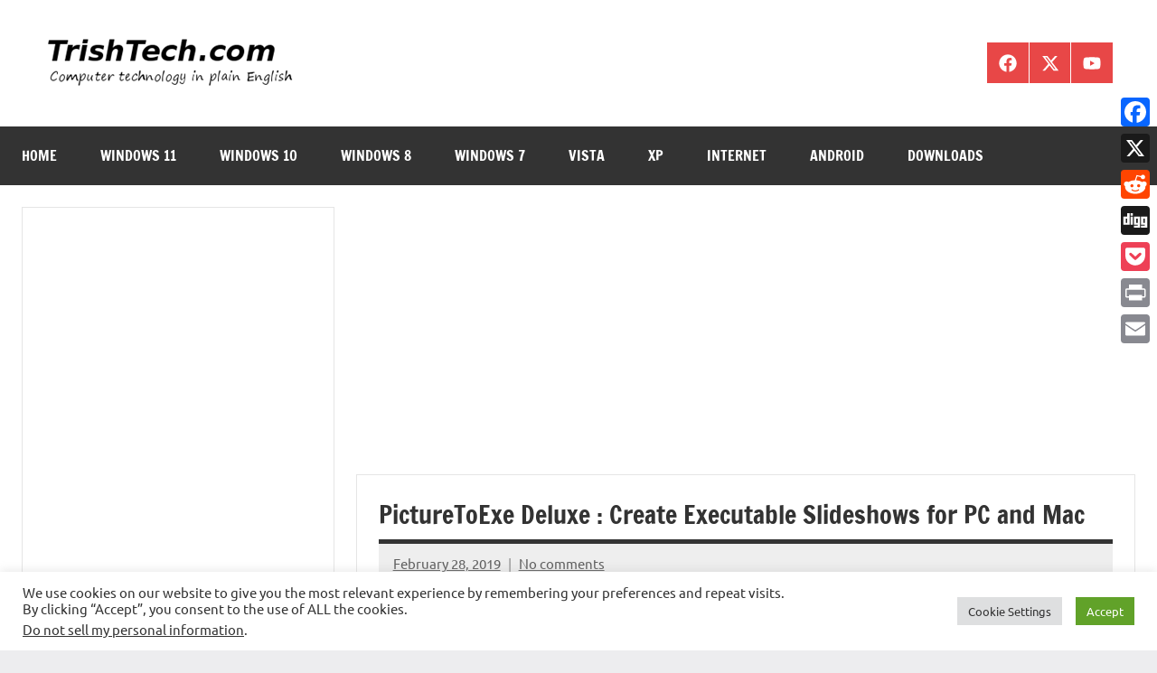

--- FILE ---
content_type: text/html; charset=utf-8
request_url: https://www.google.com/recaptcha/api2/aframe
body_size: 267
content:
<!DOCTYPE HTML><html><head><meta http-equiv="content-type" content="text/html; charset=UTF-8"></head><body><script nonce="C6_bTTmPWGpfm2gSxxVgaA">/** Anti-fraud and anti-abuse applications only. See google.com/recaptcha */ try{var clients={'sodar':'https://pagead2.googlesyndication.com/pagead/sodar?'};window.addEventListener("message",function(a){try{if(a.source===window.parent){var b=JSON.parse(a.data);var c=clients[b['id']];if(c){var d=document.createElement('img');d.src=c+b['params']+'&rc='+(localStorage.getItem("rc::a")?sessionStorage.getItem("rc::b"):"");window.document.body.appendChild(d);sessionStorage.setItem("rc::e",parseInt(sessionStorage.getItem("rc::e")||0)+1);localStorage.setItem("rc::h",'1766218242358');}}}catch(b){}});window.parent.postMessage("_grecaptcha_ready", "*");}catch(b){}</script></body></html>

--- FILE ---
content_type: application/javascript; charset=utf-8
request_url: https://fundingchoicesmessages.google.com/f/AGSKWxWn7GNaWDZ2WV4M0Ix_36is-eBqqEKqOLdMQTtEmsMaoQzTHKrGnGHehNPEdzeaHAVRQ6mg7HDKNv1PkjIiavyWsMI4T39dJPMpzWjCuUbAnMekiCfpe5zhkrJVvU06P4a2I2WXp5CF-RC5DgFZ851Qy-QZ-BBNMk2WyLipUu_yPYmwhQr-S41KkrOs/_/adiframe_/ad/extra_/ad.ashx?/oas_ad.&act=ads_
body_size: -1289
content:
window['c6e6b7d5-2385-4382-a963-8a35839cb865'] = true;